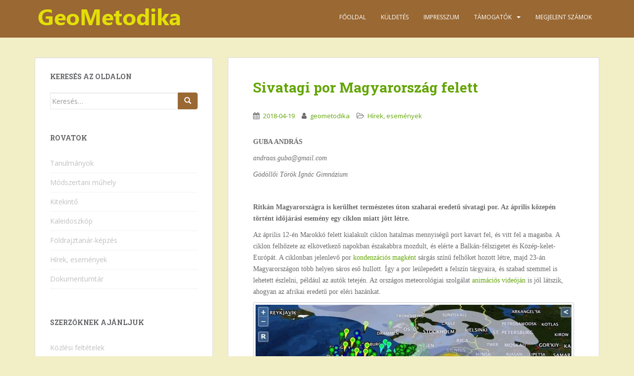

--- FILE ---
content_type: text/html; charset=UTF-8
request_url: http://foldrajztanitas.elte.hu/index.php/2018/04/19/sivatagi-por-magyarorszag-felett/
body_size: 10492
content:
<!doctype html>
<!--[if !IE]>
<html class="no-js non-ie" lang="hu"> <![endif]-->
<!--[if IE 7 ]>
<html class="no-js ie7" lang="hu"> <![endif]-->
<!--[if IE 8 ]>
<html class="no-js ie8" lang="hu"> <![endif]-->
<!--[if IE 9 ]>
<html class="no-js ie9" lang="hu"> <![endif]-->
<!--[if gt IE 9]><!-->
<html class="no-js" lang="hu"> <!--<![endif]-->
<head>
<meta charset="UTF-8">
<meta name="viewport" content="width=device-width, initial-scale=1">
<meta name="theme-color" content="#996833">
<link rel="profile" href="http://gmpg.org/xfn/11">

<title>Sivatagi por Magyarország felett</title>
<link rel='dns-prefetch' href='//fonts.googleapis.com' />
<link rel='dns-prefetch' href='//s.w.org' />
<link rel="alternate" type="application/rss+xml" title=" &raquo; hírcsatorna" href="http://foldrajztanitas.elte.hu/index.php/feed/" />
<link rel="alternate" type="application/rss+xml" title=" &raquo; hozzászólás hírcsatorna" href="http://foldrajztanitas.elte.hu/index.php/comments/feed/" />
<link rel="alternate" type="application/rss+xml" title=" &raquo; Sivatagi por Magyarország felett hozzászólás hírcsatorna" href="http://foldrajztanitas.elte.hu/index.php/2018/04/19/sivatagi-por-magyarorszag-felett/feed/" />
		<script type="text/javascript">
			window._wpemojiSettings = {"baseUrl":"https:\/\/s.w.org\/images\/core\/emoji\/2.4\/72x72\/","ext":".png","svgUrl":"https:\/\/s.w.org\/images\/core\/emoji\/2.4\/svg\/","svgExt":".svg","source":{"concatemoji":"http:\/\/foldrajztanitas.elte.hu\/wp-includes\/js\/wp-emoji-release.min.js?ver=4.9.5"}};
			!function(a,b,c){function d(a,b){var c=String.fromCharCode;l.clearRect(0,0,k.width,k.height),l.fillText(c.apply(this,a),0,0);var d=k.toDataURL();l.clearRect(0,0,k.width,k.height),l.fillText(c.apply(this,b),0,0);var e=k.toDataURL();return d===e}function e(a){var b;if(!l||!l.fillText)return!1;switch(l.textBaseline="top",l.font="600 32px Arial",a){case"flag":return!(b=d([55356,56826,55356,56819],[55356,56826,8203,55356,56819]))&&(b=d([55356,57332,56128,56423,56128,56418,56128,56421,56128,56430,56128,56423,56128,56447],[55356,57332,8203,56128,56423,8203,56128,56418,8203,56128,56421,8203,56128,56430,8203,56128,56423,8203,56128,56447]),!b);case"emoji":return b=d([55357,56692,8205,9792,65039],[55357,56692,8203,9792,65039]),!b}return!1}function f(a){var c=b.createElement("script");c.src=a,c.defer=c.type="text/javascript",b.getElementsByTagName("head")[0].appendChild(c)}var g,h,i,j,k=b.createElement("canvas"),l=k.getContext&&k.getContext("2d");for(j=Array("flag","emoji"),c.supports={everything:!0,everythingExceptFlag:!0},i=0;i<j.length;i++)c.supports[j[i]]=e(j[i]),c.supports.everything=c.supports.everything&&c.supports[j[i]],"flag"!==j[i]&&(c.supports.everythingExceptFlag=c.supports.everythingExceptFlag&&c.supports[j[i]]);c.supports.everythingExceptFlag=c.supports.everythingExceptFlag&&!c.supports.flag,c.DOMReady=!1,c.readyCallback=function(){c.DOMReady=!0},c.supports.everything||(h=function(){c.readyCallback()},b.addEventListener?(b.addEventListener("DOMContentLoaded",h,!1),a.addEventListener("load",h,!1)):(a.attachEvent("onload",h),b.attachEvent("onreadystatechange",function(){"complete"===b.readyState&&c.readyCallback()})),g=c.source||{},g.concatemoji?f(g.concatemoji):g.wpemoji&&g.twemoji&&(f(g.twemoji),f(g.wpemoji)))}(window,document,window._wpemojiSettings);
		</script>
		<style type="text/css">
img.wp-smiley,
img.emoji {
	display: inline !important;
	border: none !important;
	box-shadow: none !important;
	height: 1em !important;
	width: 1em !important;
	margin: 0 .07em !important;
	vertical-align: -0.1em !important;
	background: none !important;
	padding: 0 !important;
}
</style>
<link rel='stylesheet' id='sparkling-bootstrap-css'  href='http://foldrajztanitas.elte.hu/wp-content/themes/sparkling/assets/css/bootstrap.min.css?ver=4.9.5' type='text/css' media='all' />
<link rel='stylesheet' id='sparkling-icons-css'  href='http://foldrajztanitas.elte.hu/wp-content/themes/sparkling/assets/css/font-awesome.min.css?ver=4.9.5' type='text/css' media='all' />
<link rel='stylesheet' id='sparkling-fonts-css'  href='//fonts.googleapis.com/css?family=Open+Sans%3A400italic%2C400%2C600%2C700%7CRoboto+Slab%3A400%2C300%2C700&#038;ver=4.9.5' type='text/css' media='all' />
<link rel='stylesheet' id='sparkling-style-css'  href='http://foldrajztanitas.elte.hu/wp-content/themes/sparkling/style.css?ver=4.9.5' type='text/css' media='all' />
<script type='text/javascript' src='http://foldrajztanitas.elte.hu/wp-includes/js/jquery/jquery.js?ver=1.12.4'></script>
<script type='text/javascript' src='http://foldrajztanitas.elte.hu/wp-includes/js/jquery/jquery-migrate.min.js?ver=1.4.1'></script>
<script type='text/javascript' src='http://foldrajztanitas.elte.hu/wp-content/themes/sparkling/assets/js/vendor/modernizr.min.js?ver=4.9.5'></script>
<script type='text/javascript' src='http://foldrajztanitas.elte.hu/wp-content/themes/sparkling/assets/js/vendor/bootstrap.min.js?ver=4.9.5'></script>
<script type='text/javascript' src='http://foldrajztanitas.elte.hu/wp-content/themes/sparkling/assets/js/functions.min.js?ver=4.9.5'></script>
<link rel='https://api.w.org/' href='http://foldrajztanitas.elte.hu/index.php/wp-json/' />
<link rel="EditURI" type="application/rsd+xml" title="RSD" href="http://foldrajztanitas.elte.hu/xmlrpc.php?rsd" />
<link rel="wlwmanifest" type="application/wlwmanifest+xml" href="http://foldrajztanitas.elte.hu/wp-includes/wlwmanifest.xml" /> 
<link rel='prev' title='Országcsoportok, régiók tanítása az online tárlatvezetés módszerével – A latin-amerikai banánköztársaságok' href='http://foldrajztanitas.elte.hu/index.php/2018/04/09/orszagcsoportok-regiok-tanitasa-az-online-tarlatvezetes-modszerevel-a-latin-amerikai-banankoztarsasagok/' />
<link rel='next' title='Kooperatív módszerre épülő, IKT-alapú földrajzóra – Felszínfejlődés egy magashegységi táj példáján' href='http://foldrajztanitas.elte.hu/index.php/2018/04/19/kooperativ-modszerre-epulo-ikt-alapu-foldrajzora-felszinfejlodes-egy-magashegysegi-taj-peldajan/' />
<meta name="generator" content="WordPress 4.9.5" />
<link rel="canonical" href="http://foldrajztanitas.elte.hu/index.php/2018/04/19/sivatagi-por-magyarorszag-felett/" />
<link rel='shortlink' href='http://foldrajztanitas.elte.hu/?p=1175' />
<link rel="alternate" type="application/json+oembed" href="http://foldrajztanitas.elte.hu/index.php/wp-json/oembed/1.0/embed?url=http%3A%2F%2Ffoldrajztanitas.elte.hu%2Findex.php%2F2018%2F04%2F19%2Fsivatagi-por-magyarorszag-felett%2F" />
<link rel="alternate" type="text/xml+oembed" href="http://foldrajztanitas.elte.hu/index.php/wp-json/oembed/1.0/embed?url=http%3A%2F%2Ffoldrajztanitas.elte.hu%2Findex.php%2F2018%2F04%2F19%2Fsivatagi-por-magyarorszag-felett%2F&#038;format=xml" />
<style type="text/css">a, #infinite-handle span, #secondary .widget .post-content a, .entry-meta a {color:#63a505}.btn-default, .label-default, .flex-caption h2, .btn.btn-default.read-more,button,
              .navigation .wp-pagenavi-pagination span.current,.navigation .wp-pagenavi-pagination a:hover,
              .woocommerce a.button, .woocommerce button.button,
              .woocommerce input.button, .woocommerce #respond input#submit.alt,
              .woocommerce a.button, .woocommerce button.button,
              .woocommerce a.button.alt, .woocommerce button.button.alt, .woocommerce input.button.alt { background-color: #996833; border-color: #996833;}.site-main [class*="navigation"] a, .more-link, .pagination>li>a, .pagination>li>span, .cfa-button { color: #996833}.cfa-button {border-color: #996833;}.btn-default:hover, .label-default[href]:hover, .tagcloud a:hover,button, .main-content [class*="navigation"] a:hover,.label-default[href]:focus, #infinite-handle span:hover,.btn.btn-default.read-more:hover, .btn-default:hover, .scroll-to-top:hover, .btn-default:focus, .btn-default:active, .btn-default.active, .site-main [class*="navigation"] a:hover, .more-link:hover, #image-navigation .nav-previous a:hover, #image-navigation .nav-next a:hover, .cfa-button:hover,.woocommerce a.button:hover, .woocommerce button.button:hover, .woocommerce input.button:hover, .woocommerce #respond input#submit.alt:hover, .woocommerce a.button:hover, .woocommerce button.button:hover, .woocommerce input.button:hover,.woocommerce a.button.alt:hover, .woocommerce button.button.alt:hover, .woocommerce input.button.alt:hover, a:hover .flex-caption h2 { background-color: #dd8b0f; border-color: #dd8b0f; }.pagination>li>a:focus, .pagination>li>a:hover, .pagination>li>span:focus, .pagination>li>span:hover {color: #dd8b0f;}.cfa-text { color: #6daf36;}.cfa-button {border-color: #dd8f1a; color: #3d961f;}h1, h2, h3, h4, h5, h6, .h1, .h2, .h3, .h4, .h5, .h6, .entry-title, .entry-title a {color: #63a505;}.navbar.navbar-default, .navbar-default .navbar-nav .open .dropdown-menu > li > a {background-color: #996833;}.navbar-default .navbar-nav > li > a, .navbar-default .navbar-nav.sparkling-mobile-menu > li:hover > a, .navbar-default .navbar-nav.sparkling-mobile-menu > li:hover > .caret, .navbar-default .navbar-nav > li, .navbar-default .navbar-nav > .open > a, .navbar-default .navbar-nav > .open > a:hover, .navbar-default .navbar-nav > .open > a:focus { color: #ffffff;}@media (max-width: 767px){ .navbar-default .navbar-nav > li:hover > a, .navbar-default .navbar-nav > li:hover > .caret{ color: #ffffff!important ;} }.navbar-default .navbar-nav .dropdown-menu > li:hover, .navbar-default .navbar-nav .dropdown-menu > li:focus, .dropdown-menu > .active {background-color: #996833;}@media (max-width: 767px) {.navbar-default .navbar-nav .dropdown-menu > li:hover, .navbar-default .navbar-nav .dropdown-menu > li:focus, .dropdown-menu > .active {background: transparent;} }#footer-area, .site-info, .site-info caption, #footer-area caption {color: #c4c4c4;}.site-info a, #footer-area a {color: #dd8e18;}.entry-content {font-family: Verdana, Geneva;}.entry-content {font-weight:normal}</style><link rel="pingback" href="http://foldrajztanitas.elte.hu/xmlrpc.php">		<style type="text/css">
				.site-name,
		.site-description {
			position: absolute;
			clip: rect(1px, 1px, 1px, 1px);
		}
		</style>
	<style type="text/css" id="custom-background-css">
body.custom-background { background-color: #f2efc7; }
</style>

</head>

<body class="post-template-default single single-post postid-1175 single-format-standard custom-background">
<a class="sr-only sr-only-focusable" href="#content">Skip to main content</a>
<div id="page" class="hfeed site">

	<header id="masthead" class="site-header" role="banner">
		<nav class="navbar navbar-default navbar-fixed-top" role="navigation">
			<div class="container">
				<div class="row">
					<div class="site-navigation-inner col-sm-12">
						<div class="navbar-header">
							<button type="button" class="btn navbar-toggle" data-toggle="collapse" data-target=".navbar-ex1-collapse">
								<span class="sr-only">Toggle navigation</span>
								<span class="icon-bar"></span>
								<span class="icon-bar"></span>
								<span class="icon-bar"></span>
							</button>

														<div id="logo">
																																<a href="http://foldrajztanitas.elte.hu/"><img src="http://foldrajztanitas.elte.hu/wp-content/uploads/cropped-geometodika_felirat.png"  height="76" width="300" alt=""/></a>
																																</div><!-- end of #logo -->
						</div>
						<div class="collapse navbar-collapse navbar-ex1-collapse"><ul id="menu-felso-menusor" class="nav navbar-nav"><li id="menu-item-53" class="menu-item menu-item-type-custom menu-item-object-custom menu-item-home menu-item-53"><a href="http://foldrajztanitas.elte.hu/">Főoldal</a></li>
<li id="menu-item-74" class="menu-item menu-item-type-post_type menu-item-object-page menu-item-74"><a href="http://foldrajztanitas.elte.hu/index.php/kuldetes/">Küldetés</a></li>
<li id="menu-item-54" class="menu-item menu-item-type-post_type menu-item-object-page menu-item-54"><a href="http://foldrajztanitas.elte.hu/index.php/impresszum/">Impresszum</a></li>
<li id="menu-item-182" class="menu-item menu-item-type-post_type menu-item-object-page menu-item-has-children menu-item-182 dropdown"><a href="http://foldrajztanitas.elte.hu/index.php/tamogatok/">Támogatók </a><span class="caret sparkling-dropdown"></span>
<ul role="menu" class=" dropdown-menu">
	<li id="menu-item-188" class="menu-item menu-item-type-post_type menu-item-object-page menu-item-188"><a href="http://foldrajztanitas.elte.hu/index.php/tamogatok/magyar-foldrajzi-tarsasag/">Magyar Földrajzi Társaság</a></li>
	<li id="menu-item-183" class="menu-item menu-item-type-post_type menu-item-object-page menu-item-183"><a href="http://foldrajztanitas.elte.hu/index.php/tamogatok/magyarhoni-foldtani-tarsulat/">Magyarhoni Földtani Társulat</a></li>
	<li id="menu-item-186" class="menu-item menu-item-type-post_type menu-item-object-page menu-item-186"><a href="http://foldrajztanitas.elte.hu/index.php/tamogatok/magyar-foldrajzi-muzeum/">Magyar Földrajzi Múzeum</a></li>
	<li id="menu-item-187" class="menu-item menu-item-type-post_type menu-item-object-page menu-item-187"><a href="http://foldrajztanitas.elte.hu/index.php/tamogatok/foldtudomanyi-civil-szervezetek-kozossege/">Földtudományi Civil Szervezetek Közössége</a></li>
	<li id="menu-item-185" class="menu-item menu-item-type-post_type menu-item-object-page menu-item-185"><a href="http://foldrajztanitas.elte.hu/index.php/tamogatok/magyar-meteorologiai-tarsasag/">Magyar Meteorológiai Társaság</a></li>
	<li id="menu-item-184" class="menu-item menu-item-type-post_type menu-item-object-page menu-item-184"><a href="http://foldrajztanitas.elte.hu/index.php/tamogatok/rakoczi-szovetseg/">Rákóczi Szövetség</a></li>
	<li id="menu-item-462" class="menu-item menu-item-type-post_type menu-item-object-page menu-item-462"><a href="http://foldrajztanitas.elte.hu/index.php/tamogatok/agria-geografia-alapitvany/">AGRIA GEOGRÁFIA Alapítvány</a></li>
</ul>
</li>
<li id="menu-item-55" class="menu-item menu-item-type-post_type menu-item-object-page menu-item-55"><a href="http://foldrajztanitas.elte.hu/index.php/megjelent-szamok/">Megjelent számok</a></li>
</ul></div>					</div>
				</div>
			</div>
		</nav><!-- .site-navigation -->
	</header><!-- #masthead -->

	<div id="content" class="site-content">

		<div class="top-section">
								</div>

		<div class="container main-content-area">
						<div class="row side-pull-right">
				<div class="main-content-inner col-sm-12 col-md-8">

	<div id="primary" class="content-area">
		<main id="main" class="site-main" role="main">

		<article id="post-1175" class="post-1175 post type-post status-publish format-standard hentry category-hirek_esemenyek tag-idojaras tag-por tag-saras-eso">
		<div class="post-inner-content">
		<header class="entry-header page-header">

			<h1 class="entry-title ">Sivatagi por Magyarország felett</h1>

			<div class="entry-meta">
				<span class="posted-on"><i class="fa fa-calendar"></i> <a href="http://foldrajztanitas.elte.hu/index.php/2018/04/19/sivatagi-por-magyarorszag-felett/" rel="bookmark"><time class="entry-date published" datetime="2018-04-19T07:08:47+00:00">2018-04-19</time></a></span><span class="byline"> <i class="fa fa-user"></i> <span class="author vcard"><a class="url fn n" href="http://foldrajztanitas.elte.hu/index.php/author/geometodika/">geometodika</a></span></span>
								<span class="cat-links"><i class="fa fa-folder-open-o"></i>
				<a href="http://foldrajztanitas.elte.hu/index.php/category/hirek_esemenyek/" rel="category tag">Hírek, események</a>				</span>
								
			</div><!-- .entry-meta -->
		</header><!-- .entry-header -->

		<div class="entry-content">
			<p><strong>GUBA ANDRÁS</strong></p>
<p><em>andraas.guba@gmail.com</em></p>
<p><em>Gödöllői Török Ignác Gimnázium</em></p>
<p>&nbsp;</p>
<p><strong>Ritkán Magyarországra is kerülhet természetes úton szaharai eredetű sivatagi por. Az április közepén történt időjárási esemény egy ciklon miatt jött létre.</strong></p>
<p>Az április 12-én Marokkó felett kialakult ciklon hatalmas mennyiségű port kavart fel, és vitt fel a magasba. A ciklon felhőzete az elkövetkező napokban északabbra mozdult, és elérte a Balkán-félszigetet és Közép-kelet-Európát. A ciklonban jelenlevő por <a href="http://tudasbazis.sulinet.hu/hu/termeszettudomanyok/foldrajz/meteorologia/2/a-felhok/a-felhok">kondenzációs magként</a> sárgás színű felhőket hozott létre, majd 23-án Magyarországon több helyen sáros eső hullott. Így a por leülepedett a felszín tárgyaira, és szabad szemmel is lehetett észlelni, például az autók tetején. Az országos meteorológiai szolgálat <a href="https://www.facebook.com/orszagosmeteorologiaiszolgalat/videos/1653758041366684/">animációs videóján</a> is jól látszik, ahogyan az afrikai eredetű por eléri hazánkat.</p>
<figure id="attachment_1176" class="thumbnail wp-caption aligncenter" style="width: 650px"><img class="wp-image-1176 size-full" src="http://foldrajztanitas.elte.hu/wp-content/uploads/szaharai-por.jpg" alt="" width="640" height="429" srcset="http://foldrajztanitas.elte.hu/wp-content/uploads/szaharai-por.jpg 640w, http://foldrajztanitas.elte.hu/wp-content/uploads/szaharai-por-300x201.jpg 300w" sizes="(max-width: 640px) 100vw, 640px" /><figcaption class="caption wp-caption-text"><em><a href="http://www.met.hu//metadmin/pic/2018/04/9bba3c56c2d0d0e62b11aaef6199c85b-1-kep.jpg" target="_blank" rel="noopener">Forrás.</a></em></figcaption></figure>
<p>A sáros eső pozitív hatásokat is okozhat a természetben, a talajba bekerülve különböző ásványi anyagokkal, például kalciummal gazdagíthatja a felső talajrétegeket. Az esővíz pH-ját növelheti, ami közömbösítheti is a savas esőt.</p>
<figure id="attachment_1177" class="thumbnail wp-caption aligncenter" style="width: 658px"><img class="wp-image-1177 size-large" src="http://foldrajztanitas.elte.hu/wp-content/uploads/DSCN5332-1024x768.jpg" alt="" width="648" height="486" srcset="http://foldrajztanitas.elte.hu/wp-content/uploads/DSCN5332-1024x768.jpg 1024w, http://foldrajztanitas.elte.hu/wp-content/uploads/DSCN5332-300x225.jpg 300w, http://foldrajztanitas.elte.hu/wp-content/uploads/DSCN5332-768x576.jpg 768w" sizes="(max-width: 648px) 100vw, 648px" /><figcaption class="caption wp-caption-text"><em>A szerző saját felvétele</em></figcaption></figure>
<p>Források:</p>
<ul>
<li><a href="http://met.hu/ismeret-tar/meteorologiai_hirek/index.php?id=2187&amp;hir=Szaharai_por_Magyarorszag_felett">http://met.hu/ismeret-tar/meteorologiai_hirek/index.php?id=2187&amp;hir=Szaharai_por_Magyarorszag_felett</a></li>
<li><a href="https://www.idokep.hu/hirek/pentek-utan-ismet-saros-eso-esett">https://www.idokep.hu/hirek/pentek-utan-ismet-saros-eso-esett</a></li>
<li><a href="https://www.idokep.hu/hirek/hatalmas-felhoernyot-hozott-letre-a-szaharai-por">https://www.idokep.hu/hirek/hatalmas-felhoernyot-hozott-letre-a-szaharai-por</a></li>
<li><a href="https://en.wikipedia.org/wiki/Rain_dust">https://en.wikipedia.org/wiki/Rain_dust</a></li>
</ul>
					</div><!-- .entry-content -->

		<footer class="entry-meta">

					  <!-- tags -->
		  <div class="tagcloud">

				<a href="http://foldrajztanitas.elte.hu/index.php/tag/idojaras/">időjárás</a> <a href="http://foldrajztanitas.elte.hu/index.php/tag/por/">por</a> <a href="http://foldrajztanitas.elte.hu/index.php/tag/saras-eso/">saras eső</a> 
		  </div>
		  <!-- end tags -->
			
		</footer><!-- .entry-meta -->
	</div>

	
</article><!-- #post-## -->

<div id="comments" class="comments-area">

		<div id="respond" class="comment-respond">
		<h3 id="reply-title" class="comment-reply-title">Vélemény, hozzászólás? <small><a rel="nofollow" id="cancel-comment-reply-link" href="/index.php/2018/04/19/sivatagi-por-magyarorszag-felett/#respond" style="display:none;">Kilépés a válaszból</a></small></h3>			<form action="http://foldrajztanitas.elte.hu/wp-comments-post.php" method="post" id="commentform" class="comment-form" novalidate>
				<p class="comment-notes"><span id="email-notes">Az email címet nem tesszük közzé.</span> A kötelező mezőket <span class="required">*</span> karakterrel jelöljük.</p><p class="comment-form-comment"><label for="comment">Hozzászólás</label> <textarea id="comment" name="comment" cols="45" rows="8" maxlength="65525" required="required"></textarea></p><p class="comment-form-author"><label for="author">Név <span class="required">*</span></label> <input id="author" name="author" type="text" value="" size="30" maxlength="245" required='required' /></p>
<p class="comment-form-email"><label for="email">E-mail cím <span class="required">*</span></label> <input id="email" name="email" type="email" value="" size="30" maxlength="100" aria-describedby="email-notes" required='required' /></p>
<p class="comment-form-url"><label for="url">Honlap</label> <input id="url" name="url" type="url" value="" size="30" maxlength="200" /></p>
<p class="form-submit"><input name="submit" type="submit" id="submit" class="submit" value="Hozzászólás küldése" /> <input type='hidden' name='comment_post_ID' value='1175' id='comment_post_ID' />
<input type='hidden' name='comment_parent' id='comment_parent' value='0' />
</p><p style="display: none;"><input type="hidden" id="akismet_comment_nonce" name="akismet_comment_nonce" value="d9d97b88d1" /></p><p style="display: none;"><input type="hidden" id="ak_js" name="ak_js" value="146"/></p>			</form>
			</div><!-- #respond -->
	
</div><!-- #comments -->

	<nav class="navigation post-navigation" role="navigation">
		<h2 class="screen-reader-text">Bejegyzés navigáció</h2>
		<div class="nav-links"><div class="nav-previous"><a href="http://foldrajztanitas.elte.hu/index.php/2018/04/09/orszagcsoportok-regiok-tanitasa-az-online-tarlatvezetes-modszerevel-a-latin-amerikai-banankoztarsasagok/" rel="prev"><i class="fa fa-chevron-left"></i> <span class="post-title">Országcsoportok, régiók tanítása az online tárlatvezetés módszerével – A latin-amerikai banánköztársaságok</span></a></div><div class="nav-next"><a href="http://foldrajztanitas.elte.hu/index.php/2018/04/19/kooperativ-modszerre-epulo-ikt-alapu-foldrajzora-felszinfejlodes-egy-magashegysegi-taj-peldajan/" rel="next"><span class="post-title">Kooperatív módszerre épülő, IKT-alapú földrajzóra – Felszínfejlődés egy magashegységi táj példáján <i class="fa fa-chevron-right"></i></span></a></div></div>
	</nav>
		</main><!-- #main -->
	</div><!-- #primary -->

</div><!-- close .main-content-inner -->
<div id="secondary" class="widget-area col-sm-12 col-md-4" role="complementary">
	<div class="well">
				<aside id="search-2" class="widget widget_search"><h3 class="widget-title">Keresés az oldalon</h3>
<form role="search" method="get" class="form-search" action="http://foldrajztanitas.elte.hu/">
  <div class="input-group">
	  <label class="screen-reader-text" for="s">Keresés:</label>
	<input type="text" class="form-control search-query" placeholder="Keresés&hellip;" value="" name="s" title="Keresés:" />
	<span class="input-group-btn">
	  <button type="submit" class="btn btn-default" name="submit" id="searchsubmit" value="Keresés"><span class="glyphicon glyphicon-search"></span></button>
	</span>
  </div>
</form>
</aside><aside id="nav_menu-11" class="widget widget_nav_menu"><h3 class="widget-title">Rovatok</h3><div class="menu-rovat-menu-container"><ul id="menu-rovat-menu" class="menu"><li id="menu-item-206" class="menu-item menu-item-type-taxonomy menu-item-object-category menu-item-206"><a href="http://foldrajztanitas.elte.hu/index.php/category/tanulmanyok/">Tanulmányok</a></li>
<li id="menu-item-205" class="menu-item menu-item-type-taxonomy menu-item-object-category menu-item-205"><a href="http://foldrajztanitas.elte.hu/index.php/category/modszertani_muhely/">Módszertani műhely</a></li>
<li id="menu-item-204" class="menu-item menu-item-type-taxonomy menu-item-object-category menu-item-204"><a href="http://foldrajztanitas.elte.hu/index.php/category/kitekinto/">Kitekintő</a></li>
<li id="menu-item-203" class="menu-item menu-item-type-taxonomy menu-item-object-category menu-item-203"><a href="http://foldrajztanitas.elte.hu/index.php/category/kaleidoszkop/">Kaleidoszkóp</a></li>
<li id="menu-item-201" class="menu-item menu-item-type-taxonomy menu-item-object-category menu-item-201"><a href="http://foldrajztanitas.elte.hu/index.php/category/foldrajztanar-kepzes/">Földrajztanár-képzés</a></li>
<li id="menu-item-202" class="menu-item menu-item-type-taxonomy menu-item-object-category current-post-ancestor current-menu-parent current-post-parent menu-item-202"><a href="http://foldrajztanitas.elte.hu/index.php/category/hirek_esemenyek/">Hírek, események</a></li>
<li id="menu-item-229" class="menu-item menu-item-type-post_type menu-item-object-page menu-item-229"><a href="http://foldrajztanitas.elte.hu/index.php/dokumentumtar/">Dokumentumtár</a></li>
</ul></div></aside><aside id="nav_menu-13" class="widget widget_nav_menu"><h3 class="widget-title">Szerzőknek ajánljuk</h3><div class="menu-szerzoknek-container"><ul id="menu-szerzoknek" class="menu"><li id="menu-item-238" class="menu-item menu-item-type-post_type menu-item-object-page menu-item-238"><a href="http://foldrajztanitas.elte.hu/index.php/szerzoi-utmutato/kozlesi-feltetelek/">Közlési feltételek</a></li>
<li id="menu-item-237" class="menu-item menu-item-type-post_type menu-item-object-page menu-item-237"><a href="http://foldrajztanitas.elte.hu/index.php/szerzoi-utmutato/formai-kovetelmenyek/">Formai követelmények</a></li>
<li id="menu-item-754" class="menu-item menu-item-type-post_type menu-item-object-page menu-item-754"><a href="http://foldrajztanitas.elte.hu/index.php/szerzoi-utmutato/lektori-utmutato/">Lektori útmutató</a></li>
</ul></div></aside><aside id="archives-2" class="widget widget_archive"><h3 class="widget-title">Bejegyzések archívuma</h3>		<ul>
			<li><a href='http://foldrajztanitas.elte.hu/index.php/2019/07/'>2019. július</a></li>
	<li><a href='http://foldrajztanitas.elte.hu/index.php/2019/06/'>2019. június</a></li>
	<li><a href='http://foldrajztanitas.elte.hu/index.php/2019/05/'>2019. május</a></li>
	<li><a href='http://foldrajztanitas.elte.hu/index.php/2019/04/'>2019. április</a></li>
	<li><a href='http://foldrajztanitas.elte.hu/index.php/2019/03/'>2019. március</a></li>
	<li><a href='http://foldrajztanitas.elte.hu/index.php/2019/02/'>2019. február</a></li>
	<li><a href='http://foldrajztanitas.elte.hu/index.php/2019/01/'>2019. január</a></li>
	<li><a href='http://foldrajztanitas.elte.hu/index.php/2018/12/'>2018. december</a></li>
	<li><a href='http://foldrajztanitas.elte.hu/index.php/2018/11/'>2018. november</a></li>
	<li><a href='http://foldrajztanitas.elte.hu/index.php/2018/10/'>2018. október</a></li>
	<li><a href='http://foldrajztanitas.elte.hu/index.php/2018/09/'>2018. szeptember</a></li>
	<li><a href='http://foldrajztanitas.elte.hu/index.php/2018/08/'>2018. augusztus</a></li>
	<li><a href='http://foldrajztanitas.elte.hu/index.php/2018/07/'>2018. július</a></li>
	<li><a href='http://foldrajztanitas.elte.hu/index.php/2018/06/'>2018. június</a></li>
	<li><a href='http://foldrajztanitas.elte.hu/index.php/2018/05/'>2018. május</a></li>
	<li><a href='http://foldrajztanitas.elte.hu/index.php/2018/04/'>2018. április</a></li>
	<li><a href='http://foldrajztanitas.elte.hu/index.php/2018/03/'>2018. március</a></li>
	<li><a href='http://foldrajztanitas.elte.hu/index.php/2018/02/'>2018. február</a></li>
	<li><a href='http://foldrajztanitas.elte.hu/index.php/2018/01/'>2018. január</a></li>
	<li><a href='http://foldrajztanitas.elte.hu/index.php/2017/12/'>2017. december</a></li>
	<li><a href='http://foldrajztanitas.elte.hu/index.php/2017/11/'>2017. november</a></li>
	<li><a href='http://foldrajztanitas.elte.hu/index.php/2017/10/'>2017. október</a></li>
	<li><a href='http://foldrajztanitas.elte.hu/index.php/2017/09/'>2017. szeptember</a></li>
	<li><a href='http://foldrajztanitas.elte.hu/index.php/2017/08/'>2017. augusztus</a></li>
	<li><a href='http://foldrajztanitas.elte.hu/index.php/2017/07/'>2017. július</a></li>
	<li><a href='http://foldrajztanitas.elte.hu/index.php/2017/06/'>2017. június</a></li>
		</ul>
		</aside>	</div>
</div><!-- #secondary -->
		</div><!-- close .row -->
	</div><!-- close .container -->
</div><!-- close .site-content -->

	<div id="footer-area">
		<div class="container footer-inner">
			<div class="row">
				
	
	<div class="footer-widget-area">
				<div class="col-sm-4 footer-widget" role="complementary">
			<div id="text-7" class="widget widget_text"><h3 class="widgettitle">Impresszum</h3>			<div class="textwidget"><p>GeoMetodika – Földrajz szakmódszertani folyóirat</p>
<p>Főszerkesztő<br />
dr. Makádi Mariann (ELTE TTK)</p>
<p>HU ISSN 2560-0745</p>
<p>DOI: 10.26888/GEOMET</p>
</div>
		</div>		</div><!-- .widget-area .first -->
		
				<div class="col-sm-4 footer-widget" role="complementary">
			<div id="categories-6" class="widget widget_categories"><h3 class="widgettitle">Rovatok</h3>		<ul>
	<li class="cat-item cat-item-2"><a href="http://foldrajztanitas.elte.hu/index.php/category/dokumentumok/" title="A rovat célja, hogy segítse a közokatásban dolgozó és leendő földrajztanárokat eligazodni a munkájukra vonatkozó jogszabályokban. Ezért tartalmazza a köznevelési törvényt és a hatályos rendeleteket, a pedagógusi életpálymodellből következő eljárásrendeket, a földrajzzal kapcsolatos tantervi dokumentumokat (pl. Nat, kerettantervek, érettségi követelmények és vizsgaleírás), valamint az azokhoz kapcsolódó értelmezéseket és szakmai anyagokat.">Dokumentumtár</a>
</li>
	<li class="cat-item cat-item-1"><a href="http://foldrajztanitas.elte.hu/index.php/category/foldrajztanar-kepzes/" title="A rovat bemutatja a földrajztanár-képzést szabályozó dokumentumokat, a képzési helyszíneket, az egyes intézmények tantervi hálóit, kiemelve a közöttük lévő különbségeket. Továbbá tájékoztatást ad a földrajztanárok számára elérhető új szakirányú képzésekről, továbbképzésekről. Bemutatja az egyes intézményekben folyó szakmódszertani képzés sajátosságait, a gyakorló iskolákban folyó munka jellemzőit, és megosztja a megvalósítási, szervezési ötleteket, bevált módszereket.">Földrajztanár-képzés</a>
</li>
	<li class="cat-item cat-item-68"><a href="http://foldrajztanitas.elte.hu/index.php/category/geometodika-basic/" >GeoMetodika basic</a>
</li>
	<li class="cat-item cat-item-3"><a href="http://foldrajztanitas.elte.hu/index.php/category/hirek_esemenyek/" title="A rovat naprakész válogatást nyújt a földrajztanításhoz kapcsolódó eseményekből, tájékoztat a konferenciákról és a továbbképzésekről, a tehetséggondozási pályázatokról, versenykiírásokról, versenyeredményekről, stb. Egyben tájékoztat a világban történt olyan természet- és társadalom-földrajzi, környezeti, fenntarthatósággal kapcsolatos hírekről, történésekről, eseményekről is, amelyek kapcsolódhatnak az általános és középiskolai földrajzoktatáshoz.">Hírek, események</a>
</li>
	<li class="cat-item cat-item-6"><a href="http://foldrajztanitas.elte.hu/index.php/category/kaleidoszkop/" title="A rovat olyan ismeretterjesztő cikkeket, útleírásokat, érdekességeket közöl, amelyek kapcsolódnak az általános iskolai és a középiskolai kerettanterv tartalmi és módszertani elemeihez. A szerkesztőség elve szerint a rovat írásai a földrajztanárok munkájához kívánnak segítséget nyújtani. A cikkeknek lehet motiváló és problémafelvető szerepük, de felhasználhatók a tanárok által elkészített feladatokban az anyanyelvi, a természettudományos, a digitális, a hatékony és önálló tanulás kulcskompetenciák fejlesztéséhez.">Kaleidoszkóp</a>
</li>
	<li class="cat-item cat-item-7"><a href="http://foldrajztanitas.elte.hu/index.php/category/kitekinto/" title="A rovat célja, hogy felhívja a figyelmet a földrajzoktatást érintő hírekre, eseményekre, szaktudományi és szakmódszertani újdonságokra. Bemutat érdeklődésre számot tartó hazai és külföldi kiadványokat, tanulmányokat, tájékoztatást ad a földrajztanításhoz kapcsolódóan a tanárok, esetenként a tanulók számára is érdekes rendezvényekről. Kiemelten fontosnak tartjuk, hogy hírt ad a földrajzoktatást érintő tantervi változásokról és az azokból adódó új oktatási és képzési feladatokról.">Kitekintő</a>
</li>
	<li class="cat-item cat-item-5"><a href="http://foldrajztanitas.elte.hu/index.php/category/modszertani_muhely/" title="Az elmúlt évtized soha nem látott gyors változást hozott a világban. Ha lépést akarunk tartani a világgal, követni kell a változásokat, alkalmazkodni kell a módosult igényekhez. Tudomásul kell venni, hogy az iskola ma már csupán egy helyszíne az információ- és ismeretszerzésnek. A tanár feladata már nem az ismeretek tömegének átadása, sokkal inkább az információhalmazban való eligazodás készségének fejlesztése, a tanulás képességének kialakítása. Az új szerep új, változatos módszereket igényel, változtatni kell az évtizedek alatt meggyökeresedett tanítási gyakorlaton. Meg kell találni azokat a munkaformákat, módszereket és iskolán kívüli lehetőségeket, amelyekkel a legjobb eredmény érhető el a földrajztanításban. A rovat célja, hogy bemutasson olyan módszertani elemzéseket, jó gyakorlatokat (kiemelten az kollaboratív és az online földrajztanítás-tanulásra), amelyek segítséget nyújthatnak pályakezdő és gyakorló földrajztanároknak a korszerű módszerek megismeréséhez és alkalmazásához.">Módszertani műhely</a>
</li>
	<li class="cat-item cat-item-4"><a href="http://foldrajztanitas.elte.hu/index.php/category/tanulmanyok/" title="A rovatban földrajz szakmódszertani elméleti tanulmányok, tudományos cikkek jelennek meg. Empirikus kutatási eredményeket, elméleti és szakirodalmi elemzéseket, esettanulmányokat és gyakorlatorientált témákat feldolgozó tanulmányokat egyaránt közöl. Kiemelt célja tudományos hátteret adni az alap- és középfokú földrajztanítás, valamint a felsőfokú földrajztanár-képzés szakmetodikai megújulásához. Esetenként egy módszertani műhely kutatási eredményeit tárja az érdeklődők elé vendégszerkesztő közreműködésével.">Tanulmányok</a>
</li>
		</ul>
</div>		</div><!-- .widget-area .second -->
		
				<div class="col-sm-4 footer-widget" role="complementary">
			<div id="text-9" class="widget widget_text"><h3 class="widgettitle">Kapcsolat</h3>			<div class="textwidget"><p>Email<br />
szerkesztoseg.geometodika@gmail.com</p>
<p>Postacím<br />
ELTE TTK FFI<br />
Földrajz szakmódszertani csoport<br />
GeoMeodika szerkesztőség<br />
1117 Budapest, Pázmány P. sétány 1/c. 1-224.</p>
</div>
		</div>		</div><!-- .widget-area .third -->
			</div>
			</div>
		</div>

		<footer id="colophon" class="site-footer" role="contentinfo">
			<div class="site-info container">
				<div class="row">
										<nav role="navigation" class="col-md-6">
											</nav>
					<div class="copyright col-md-6">
						GeoMetodika – Földrajz szakmódszertani folyóirat						<a href="http://colorlib.com/" target="_blank">Colorlib</a> sablon, <a href="http://wordpress.org/" target="_blank">WordPress</a> motor					</div>
				</div>
			</div><!-- .site-info -->
			<div class="scroll-to-top"><i class="fa fa-angle-up"></i></div><!-- .scroll-to-top -->
		</footer><!-- #colophon -->
	</div>
</div><!-- #page -->

		  <script type="text/javascript">
			jQuery( document ).ready( function( $ ){
			  if ( $( window ).width() >= 767 ){
				$( '.navbar-nav > li.menu-item > a' ).click( function(){
					if( $( this ).attr('target') !== '_blank' ){
						window.location = $( this ).attr( 'href' );
					}
				});
			  }
			});
		  </script>
		<script type='text/javascript' src='http://foldrajztanitas.elte.hu/wp-content/themes/sparkling/assets/js/skip-link-focus-fix.min.js?ver=20140222'></script>
<script type='text/javascript' src='http://foldrajztanitas.elte.hu/wp-includes/js/comment-reply.min.js?ver=4.9.5'></script>
<script type='text/javascript' src='http://foldrajztanitas.elte.hu/wp-includes/js/wp-embed.min.js?ver=4.9.5'></script>
<script async="async" type='text/javascript' src='http://foldrajztanitas.elte.hu/wp-content/plugins/akismet/_inc/form.js?ver=4.0.3'></script>

</body>
</html>
